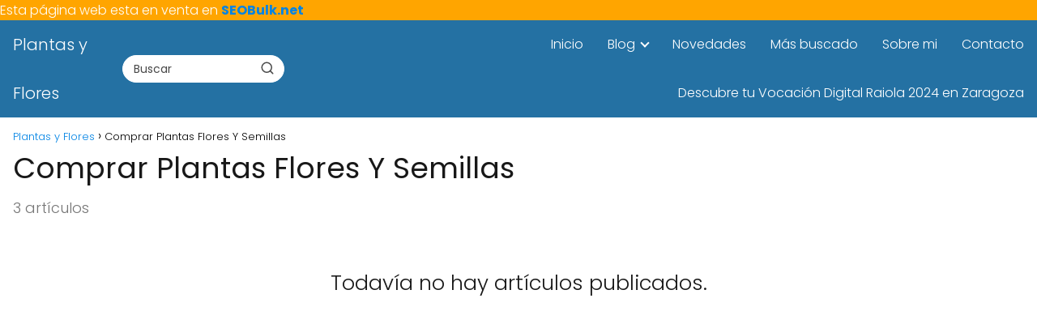

--- FILE ---
content_type: text/html; charset=utf-8
request_url: https://www.google.com/recaptcha/api2/aframe
body_size: 267
content:
<!DOCTYPE HTML><html><head><meta http-equiv="content-type" content="text/html; charset=UTF-8"></head><body><script nonce="ZyeGWUApaVu2KUy3dplPEQ">/** Anti-fraud and anti-abuse applications only. See google.com/recaptcha */ try{var clients={'sodar':'https://pagead2.googlesyndication.com/pagead/sodar?'};window.addEventListener("message",function(a){try{if(a.source===window.parent){var b=JSON.parse(a.data);var c=clients[b['id']];if(c){var d=document.createElement('img');d.src=c+b['params']+'&rc='+(localStorage.getItem("rc::a")?sessionStorage.getItem("rc::b"):"");window.document.body.appendChild(d);sessionStorage.setItem("rc::e",parseInt(sessionStorage.getItem("rc::e")||0)+1);localStorage.setItem("rc::h",'1764996594572');}}}catch(b){}});window.parent.postMessage("_grecaptcha_ready", "*");}catch(b){}</script></body></html>